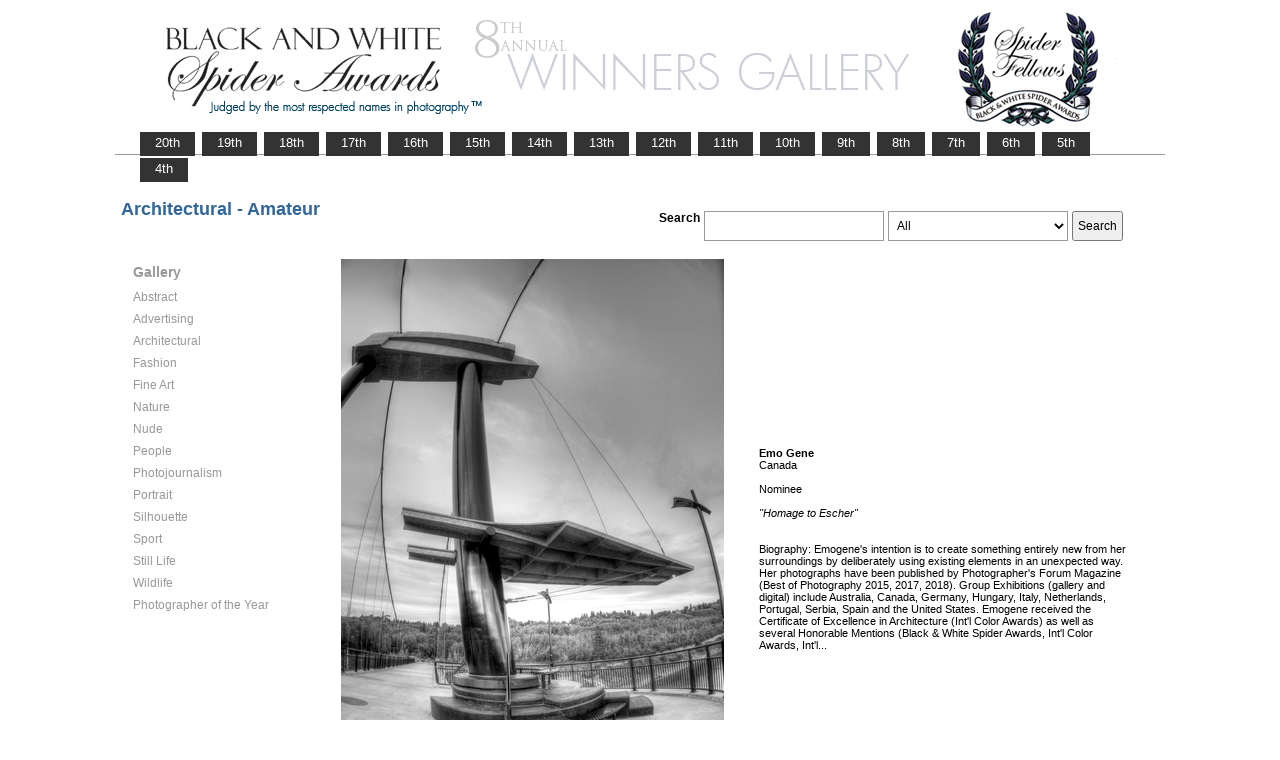

--- FILE ---
content_type: text/html; charset=UTF-8
request_url: https://www.thespiderawards.com/gallery/8th/gallery.php?g=w&x=a&cid=221&fid=112916
body_size: 2589
content:
<html>
<head>
<title>8th Winners Gallery | Spider Awards</title>
<meta http-equiv="Content-Type" content="text/html; charset=iso-8859-1">
<link href="../gallery.css" rel="stylesheet" type="text/css">
<script type="text/javascript">
<!--
window.onload=show; 
function show(id,dtid) {
var d = document.getElementById(id);
var dt = document.getElementById(dtid);
for (var i = 1; i<=400; i++) {
if (document.getElementById('smenu'+i)) {document.getElementById('smenu'+i).style.display='none';}
if (document.getElementById('dt'+i)) {document.getElementById('dt'+i).style.fontWeight='normal';}		
}
if (d) {
d.style.display='block';
dt.style.fontWeight='bold';
}
}
function copywritealert(msg) { //v1.0
alert(msg);
history.go(-1);
}
//-->
</script>
<script src='http://ajax.googleapis.com/ajax/libs/jquery/1.3.2/jquery.min.js' type='text/javascript'/></script>
<script src='js/jquery.scrollfollow.js' type='text/javascript'/></script>
<script src='js/jquery-ui-1.7.2.custom.min.js' type='text/javascript'/></script>
<script type='text/javascript'>
/*
$( document ).ready( function ()
	{
		$( '#floatmenu' ).scrollFollow();
	}
);*/ 
</script>
</head>
<body>
<div class="container" >
<a href="index.php"><img border="0" src="gallery-header8.png" ></a>
<ul id="tablist">
                <li><a href="/gallery/20th/">&nbsp;&nbsp;&nbsp;20th&nbsp;&nbsp;&nbsp;</a></li>
                <li><a href="/gallery/19th/">&nbsp;&nbsp;&nbsp;19th&nbsp;&nbsp;&nbsp;</a></li>
                <li><a href="/gallery/18th/">&nbsp;&nbsp;&nbsp;18th&nbsp;&nbsp;&nbsp;</a></li>
				<li><a href="/gallery/17th/">&nbsp;&nbsp;&nbsp;17th&nbsp;&nbsp;&nbsp;</a></li>
				<li><a href="/gallery/16th/">&nbsp;&nbsp;&nbsp;16th&nbsp;&nbsp;&nbsp;</a></li>
				<li><a href="/gallery/15th/">&nbsp;&nbsp;&nbsp;15th&nbsp;&nbsp;&nbsp;</a></li>
				<li><a href="/gallery/14th/">&nbsp;&nbsp;&nbsp;14th&nbsp;&nbsp;&nbsp;</a></li>
				<li><a href="/gallery/13th/">&nbsp;&nbsp;&nbsp;13th&nbsp;&nbsp;&nbsp;</a></li>
				<li><a href="/gallery/12th/">&nbsp;&nbsp;&nbsp;12th&nbsp;&nbsp;&nbsp;</a></li>
				<li><a href="/gallery/11th/">&nbsp;&nbsp;&nbsp;11th&nbsp;&nbsp;&nbsp;</a></li>
				<li><a href="/gallery/10th/">&nbsp;&nbsp;&nbsp;10th&nbsp;&nbsp;&nbsp;</a></li>
				<li><a href="/gallery/9th/">&nbsp;&nbsp;&nbsp;9th&nbsp;&nbsp;&nbsp;</a></li>
				<li><a href="/gallery/8th/">&nbsp;&nbsp;&nbsp;8th&nbsp;&nbsp;&nbsp;</a></li>
				<li><a href="/gallery/7th/">&nbsp;&nbsp;&nbsp;7th&nbsp;&nbsp;&nbsp;</a></li>
				<li><a href="/gallery/6th/">&nbsp;&nbsp;&nbsp;6th&nbsp;&nbsp;&nbsp;</a></li>
				<li><a href="/gallery/5th/">&nbsp;&nbsp;&nbsp;5th&nbsp;&nbsp;&nbsp;</a></li>
				<li><a href="/gallery/4th/">&nbsp;&nbsp;&nbsp;4th&nbsp;&nbsp;&nbsp;</a></li>
</ul>
<table style="width:1017px;position:relative;"> 
<tr><td colspan="2"> 
<table width="100%">
<tr>
<td>
<div id="righttitle"></div>
<h3>Architectural - Amateur</h3>  
</td>
<td>
<div style="text-align:right;padding-top:20px;">
<form id="searchbar" name="form1" method="get" action="search-result.php">
<table align="right">
<tr>
<td style="vertical-align:top;">
<h4>Search</h4></td>
<td style="vertical-align:top;"><input name="t" class="textbox" type="text" maxlength="20"></td>
<td style="vertical-align:top;"><select class="textbox" name="o"  >
    &nbsp;
    <option value="a">All</option>
    <option value="p">Photographer</option>
    <option value="t">Image Title</option>
    <option value="c">Country</option>
  </select>
</td>
<td style="vertical-align:top;"><input type="submit" class="button" name="Submit" value="Search"></td>
</tr></table></form>
</div> 
</td></tr></table>
</td></tr>
<tr>
<td valign="top" style="width:216px;">
<div id='floatmenu'>
<div id="flightbox">
<div id="navcontainer">
<dl id="menu"><h1>Gallery</h1>
<dt id='dt219' onMouseOver="javascript:show('smenu219','dt219');">Abstract</dt>
<dd id='smenu219'>
<ul><li><a href='gallery.php?x=p&cid=219&g=w'>Professional</a></li><li><a href='gallery.php?x=a&cid=219&g=w'>Amateur</a></li></ul></dd><dt id='dt220' onMouseOver="javascript:show('smenu220','dt220');">Advertising</dt>
<dd id='smenu220'>
<ul><li><a href='gallery.php?x=p&cid=220&g=w'>Professional</a></li></ul></dd><dt id='dt221' onMouseOver="javascript:show('smenu221','dt221');">Architectural</dt>
<dd id='smenu221'>
<ul><li><a href='gallery.php?x=p&cid=221&g=w'>Professional</a></li><li><a href='gallery.php?x=a&cid=221&g=w'>Amateur</a></li></ul></dd><dt id='dt222' onMouseOver="javascript:show('smenu222','dt222');">Fashion</dt>
<dd id='smenu222'>
<ul><li><a href='gallery.php?x=p&cid=222&g=w'>Professional</a></li><li><a href='gallery.php?x=a&cid=222&g=w'>Amateur</a></li></ul></dd><dt id='dt223' onMouseOver="javascript:show('smenu223','dt223');">Fine Art</dt>
<dd id='smenu223'>
<ul><li><a href='gallery.php?x=p&cid=223&g=w'>Professional</a></li><li><a href='gallery.php?x=a&cid=223&g=w'>Amateur</a></li></ul></dd><dt id='dt224' onMouseOver="javascript:show('smenu224','dt224');">Nature</dt>
<dd id='smenu224'>
<ul><li><a href='gallery.php?x=p&cid=224&g=w'>Professional</a></li><li><a href='gallery.php?x=a&cid=224&g=w'>Amateur</a></li></ul></dd><dt id='dt225' onMouseOver="javascript:show('smenu225','dt225');">Nude</dt>
<dd id='smenu225'>
<ul><li><a href='gallery.php?x=p&cid=225&g=w'>Professional</a></li><li><a href='gallery.php?x=a&cid=225&g=w'>Amateur</a></li></ul></dd><dt id='dt226' onMouseOver="javascript:show('smenu226','dt226');">People</dt>
<dd id='smenu226'>
<ul><li><a href='gallery.php?x=p&cid=226&g=w'>Professional</a></li><li><a href='gallery.php?x=a&cid=226&g=w'>Amateur</a></li></ul></dd><dt id='dt227' onMouseOver="javascript:show('smenu227','dt227');">Photojournalism</dt>
<dd id='smenu227'>
<ul><li><a href='gallery.php?x=p&cid=227&g=w'>Professional</a></li><li><a href='gallery.php?x=a&cid=227&g=w'>Amateur</a></li></ul></dd><dt id='dt228' onMouseOver="javascript:show('smenu228','dt228');">Portrait</dt>
<dd id='smenu228'>
<ul><li><a href='gallery.php?x=p&cid=228&g=w'>Professional</a></li><li><a href='gallery.php?x=a&cid=228&g=w'>Amateur</a></li></ul></dd><dt id='dt229' onMouseOver="javascript:show('smenu229','dt229');">Silhouette</dt>
<dd id='smenu229'>
<ul><li><a href='gallery.php?x=p&cid=229&g=w'>Professional</a></li><li><a href='gallery.php?x=a&cid=229&g=w'>Amateur</a></li></ul></dd><dt id='dt230' onMouseOver="javascript:show('smenu230','dt230');">Sport</dt>
<dd id='smenu230'>
<ul><li><a href='gallery.php?x=p&cid=230&g=w'>Professional</a></li><li><a href='gallery.php?x=a&cid=230&g=w'>Amateur</a></li></ul></dd><dt id='dt231' onMouseOver="javascript:show('smenu231','dt231');">Still Life</dt>
<dd id='smenu231'>
<ul><li><a href='gallery.php?x=p&cid=231&g=w'>Professional</a></li><li><a href='gallery.php?x=a&cid=231&g=w'>Amateur</a></li></ul></dd><dt id='dt232' onMouseOver="javascript:show('smenu232','dt232');">Wildlife</dt>
<dd id='smenu232'>
<ul><li><a href='gallery.php?x=p&cid=232&g=w'>Professional</a></li><li><a href='gallery.php?x=a&cid=232&g=w'>Amateur</a></li></ul></dd><dt id='dt199' onMouseOver="javascript:show('smenu200','dt199');">Photographer
of the Year </dt>
<dd id='smenu200'>
<ul>
<li><a href='gallery.php?x=p&cid=poy&g=w'>Professional</a></li>
<li><a href='gallery.php?x=a&cid=poy&g=w'>Amateur</a></li>
</ul>
</dd>
</dl>
<script>show('smenu221','dt221')</script>
</div>
</div>
</div> 
</td>
<td >
<div id="content" style="vertical-align:top;">
<table>
<tr>
<td style="text-align:left;vertical-align:top;">
<a href="#"><img src="../magicimage.php?img=/home/thespiderawards/public_html/uploads/186777/13/186777_emogene_rae_Homage_to_Escher_Grayscale.jpg&img_size=580" alt="Homage to Escher" align="top" border="0" title="Homage to Escher" onMouseDown="copywritealert('Image copyright of Emo Gene')" ></a>
</td>
<td style="padding-left:32px;">
<p>
<strong>Emo Gene</strong>
<br />
Canada<br /><br /> 
Nominee<br/><br />
 <i>"Homage to Escher"</i>
 <br />
  <br /> <br /> 
  Biography: Emogene's intention is to create something entirely new from her surroundings by deliberately using existing elements in an unexpected way.

Her photographs have been published by Photographer's Forum Magazine (Best of Photography 2015, 2017, 2018). Group Exhibitions (gallery and digital) include Australia, Canada, Germany, Hungary, Italy, Netherlands, Portugal, Serbia, Spain and the United States.

Emogene received the Certificate of Excellence in Architecture (Int'l Color Awards) as well as several Honorable Mentions (Black &amp; White Spider Awards, Int'l Color Awards, Int'l...  
 </p>
</td>
</tr>
</table><p>  &lt; <a href="javascript:history.back();"> <font face="Verdana" size="1" color="#336699">back
</font></a></p>
</div> 
</td>
</tr>
</table>
<div id="footer">
<hr class="greyruler">
&#169;2004-2026 <a href="http://www.thespiderawards.com"><u>Black & White Spider Awards</u></a>, all rights reserved. <br />
&#169;2004-2026 Works exhibited in the Winners Gallery are are owned by the named photographer and international copyright law prohibits the use of this copyrighted material.
</div>
</div>
</body>
</html>
